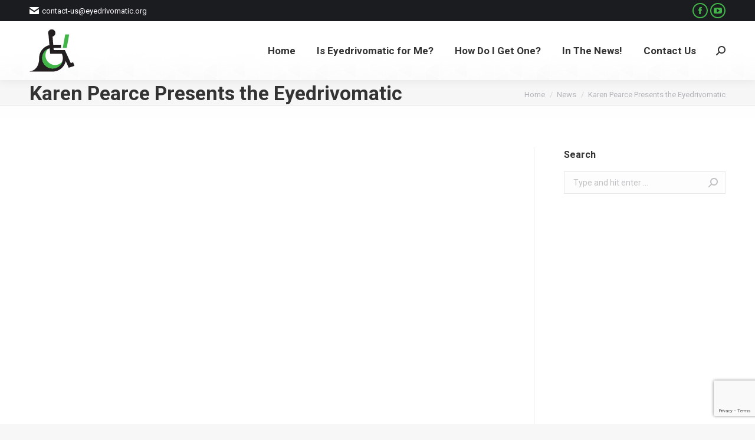

--- FILE ---
content_type: text/html; charset=utf-8
request_url: https://www.google.com/recaptcha/api2/anchor?ar=1&k=6LchpsoZAAAAAHbMMYb4q0vgHlNW27PGoQLj0zNw&co=aHR0cHM6Ly9leWVkcml2b21hdGljLm9yZzo0NDM.&hl=en&v=N67nZn4AqZkNcbeMu4prBgzg&size=invisible&anchor-ms=20000&execute-ms=30000&cb=p95eoknnxeex
body_size: 48810
content:
<!DOCTYPE HTML><html dir="ltr" lang="en"><head><meta http-equiv="Content-Type" content="text/html; charset=UTF-8">
<meta http-equiv="X-UA-Compatible" content="IE=edge">
<title>reCAPTCHA</title>
<style type="text/css">
/* cyrillic-ext */
@font-face {
  font-family: 'Roboto';
  font-style: normal;
  font-weight: 400;
  font-stretch: 100%;
  src: url(//fonts.gstatic.com/s/roboto/v48/KFO7CnqEu92Fr1ME7kSn66aGLdTylUAMa3GUBHMdazTgWw.woff2) format('woff2');
  unicode-range: U+0460-052F, U+1C80-1C8A, U+20B4, U+2DE0-2DFF, U+A640-A69F, U+FE2E-FE2F;
}
/* cyrillic */
@font-face {
  font-family: 'Roboto';
  font-style: normal;
  font-weight: 400;
  font-stretch: 100%;
  src: url(//fonts.gstatic.com/s/roboto/v48/KFO7CnqEu92Fr1ME7kSn66aGLdTylUAMa3iUBHMdazTgWw.woff2) format('woff2');
  unicode-range: U+0301, U+0400-045F, U+0490-0491, U+04B0-04B1, U+2116;
}
/* greek-ext */
@font-face {
  font-family: 'Roboto';
  font-style: normal;
  font-weight: 400;
  font-stretch: 100%;
  src: url(//fonts.gstatic.com/s/roboto/v48/KFO7CnqEu92Fr1ME7kSn66aGLdTylUAMa3CUBHMdazTgWw.woff2) format('woff2');
  unicode-range: U+1F00-1FFF;
}
/* greek */
@font-face {
  font-family: 'Roboto';
  font-style: normal;
  font-weight: 400;
  font-stretch: 100%;
  src: url(//fonts.gstatic.com/s/roboto/v48/KFO7CnqEu92Fr1ME7kSn66aGLdTylUAMa3-UBHMdazTgWw.woff2) format('woff2');
  unicode-range: U+0370-0377, U+037A-037F, U+0384-038A, U+038C, U+038E-03A1, U+03A3-03FF;
}
/* math */
@font-face {
  font-family: 'Roboto';
  font-style: normal;
  font-weight: 400;
  font-stretch: 100%;
  src: url(//fonts.gstatic.com/s/roboto/v48/KFO7CnqEu92Fr1ME7kSn66aGLdTylUAMawCUBHMdazTgWw.woff2) format('woff2');
  unicode-range: U+0302-0303, U+0305, U+0307-0308, U+0310, U+0312, U+0315, U+031A, U+0326-0327, U+032C, U+032F-0330, U+0332-0333, U+0338, U+033A, U+0346, U+034D, U+0391-03A1, U+03A3-03A9, U+03B1-03C9, U+03D1, U+03D5-03D6, U+03F0-03F1, U+03F4-03F5, U+2016-2017, U+2034-2038, U+203C, U+2040, U+2043, U+2047, U+2050, U+2057, U+205F, U+2070-2071, U+2074-208E, U+2090-209C, U+20D0-20DC, U+20E1, U+20E5-20EF, U+2100-2112, U+2114-2115, U+2117-2121, U+2123-214F, U+2190, U+2192, U+2194-21AE, U+21B0-21E5, U+21F1-21F2, U+21F4-2211, U+2213-2214, U+2216-22FF, U+2308-230B, U+2310, U+2319, U+231C-2321, U+2336-237A, U+237C, U+2395, U+239B-23B7, U+23D0, U+23DC-23E1, U+2474-2475, U+25AF, U+25B3, U+25B7, U+25BD, U+25C1, U+25CA, U+25CC, U+25FB, U+266D-266F, U+27C0-27FF, U+2900-2AFF, U+2B0E-2B11, U+2B30-2B4C, U+2BFE, U+3030, U+FF5B, U+FF5D, U+1D400-1D7FF, U+1EE00-1EEFF;
}
/* symbols */
@font-face {
  font-family: 'Roboto';
  font-style: normal;
  font-weight: 400;
  font-stretch: 100%;
  src: url(//fonts.gstatic.com/s/roboto/v48/KFO7CnqEu92Fr1ME7kSn66aGLdTylUAMaxKUBHMdazTgWw.woff2) format('woff2');
  unicode-range: U+0001-000C, U+000E-001F, U+007F-009F, U+20DD-20E0, U+20E2-20E4, U+2150-218F, U+2190, U+2192, U+2194-2199, U+21AF, U+21E6-21F0, U+21F3, U+2218-2219, U+2299, U+22C4-22C6, U+2300-243F, U+2440-244A, U+2460-24FF, U+25A0-27BF, U+2800-28FF, U+2921-2922, U+2981, U+29BF, U+29EB, U+2B00-2BFF, U+4DC0-4DFF, U+FFF9-FFFB, U+10140-1018E, U+10190-1019C, U+101A0, U+101D0-101FD, U+102E0-102FB, U+10E60-10E7E, U+1D2C0-1D2D3, U+1D2E0-1D37F, U+1F000-1F0FF, U+1F100-1F1AD, U+1F1E6-1F1FF, U+1F30D-1F30F, U+1F315, U+1F31C, U+1F31E, U+1F320-1F32C, U+1F336, U+1F378, U+1F37D, U+1F382, U+1F393-1F39F, U+1F3A7-1F3A8, U+1F3AC-1F3AF, U+1F3C2, U+1F3C4-1F3C6, U+1F3CA-1F3CE, U+1F3D4-1F3E0, U+1F3ED, U+1F3F1-1F3F3, U+1F3F5-1F3F7, U+1F408, U+1F415, U+1F41F, U+1F426, U+1F43F, U+1F441-1F442, U+1F444, U+1F446-1F449, U+1F44C-1F44E, U+1F453, U+1F46A, U+1F47D, U+1F4A3, U+1F4B0, U+1F4B3, U+1F4B9, U+1F4BB, U+1F4BF, U+1F4C8-1F4CB, U+1F4D6, U+1F4DA, U+1F4DF, U+1F4E3-1F4E6, U+1F4EA-1F4ED, U+1F4F7, U+1F4F9-1F4FB, U+1F4FD-1F4FE, U+1F503, U+1F507-1F50B, U+1F50D, U+1F512-1F513, U+1F53E-1F54A, U+1F54F-1F5FA, U+1F610, U+1F650-1F67F, U+1F687, U+1F68D, U+1F691, U+1F694, U+1F698, U+1F6AD, U+1F6B2, U+1F6B9-1F6BA, U+1F6BC, U+1F6C6-1F6CF, U+1F6D3-1F6D7, U+1F6E0-1F6EA, U+1F6F0-1F6F3, U+1F6F7-1F6FC, U+1F700-1F7FF, U+1F800-1F80B, U+1F810-1F847, U+1F850-1F859, U+1F860-1F887, U+1F890-1F8AD, U+1F8B0-1F8BB, U+1F8C0-1F8C1, U+1F900-1F90B, U+1F93B, U+1F946, U+1F984, U+1F996, U+1F9E9, U+1FA00-1FA6F, U+1FA70-1FA7C, U+1FA80-1FA89, U+1FA8F-1FAC6, U+1FACE-1FADC, U+1FADF-1FAE9, U+1FAF0-1FAF8, U+1FB00-1FBFF;
}
/* vietnamese */
@font-face {
  font-family: 'Roboto';
  font-style: normal;
  font-weight: 400;
  font-stretch: 100%;
  src: url(//fonts.gstatic.com/s/roboto/v48/KFO7CnqEu92Fr1ME7kSn66aGLdTylUAMa3OUBHMdazTgWw.woff2) format('woff2');
  unicode-range: U+0102-0103, U+0110-0111, U+0128-0129, U+0168-0169, U+01A0-01A1, U+01AF-01B0, U+0300-0301, U+0303-0304, U+0308-0309, U+0323, U+0329, U+1EA0-1EF9, U+20AB;
}
/* latin-ext */
@font-face {
  font-family: 'Roboto';
  font-style: normal;
  font-weight: 400;
  font-stretch: 100%;
  src: url(//fonts.gstatic.com/s/roboto/v48/KFO7CnqEu92Fr1ME7kSn66aGLdTylUAMa3KUBHMdazTgWw.woff2) format('woff2');
  unicode-range: U+0100-02BA, U+02BD-02C5, U+02C7-02CC, U+02CE-02D7, U+02DD-02FF, U+0304, U+0308, U+0329, U+1D00-1DBF, U+1E00-1E9F, U+1EF2-1EFF, U+2020, U+20A0-20AB, U+20AD-20C0, U+2113, U+2C60-2C7F, U+A720-A7FF;
}
/* latin */
@font-face {
  font-family: 'Roboto';
  font-style: normal;
  font-weight: 400;
  font-stretch: 100%;
  src: url(//fonts.gstatic.com/s/roboto/v48/KFO7CnqEu92Fr1ME7kSn66aGLdTylUAMa3yUBHMdazQ.woff2) format('woff2');
  unicode-range: U+0000-00FF, U+0131, U+0152-0153, U+02BB-02BC, U+02C6, U+02DA, U+02DC, U+0304, U+0308, U+0329, U+2000-206F, U+20AC, U+2122, U+2191, U+2193, U+2212, U+2215, U+FEFF, U+FFFD;
}
/* cyrillic-ext */
@font-face {
  font-family: 'Roboto';
  font-style: normal;
  font-weight: 500;
  font-stretch: 100%;
  src: url(//fonts.gstatic.com/s/roboto/v48/KFO7CnqEu92Fr1ME7kSn66aGLdTylUAMa3GUBHMdazTgWw.woff2) format('woff2');
  unicode-range: U+0460-052F, U+1C80-1C8A, U+20B4, U+2DE0-2DFF, U+A640-A69F, U+FE2E-FE2F;
}
/* cyrillic */
@font-face {
  font-family: 'Roboto';
  font-style: normal;
  font-weight: 500;
  font-stretch: 100%;
  src: url(//fonts.gstatic.com/s/roboto/v48/KFO7CnqEu92Fr1ME7kSn66aGLdTylUAMa3iUBHMdazTgWw.woff2) format('woff2');
  unicode-range: U+0301, U+0400-045F, U+0490-0491, U+04B0-04B1, U+2116;
}
/* greek-ext */
@font-face {
  font-family: 'Roboto';
  font-style: normal;
  font-weight: 500;
  font-stretch: 100%;
  src: url(//fonts.gstatic.com/s/roboto/v48/KFO7CnqEu92Fr1ME7kSn66aGLdTylUAMa3CUBHMdazTgWw.woff2) format('woff2');
  unicode-range: U+1F00-1FFF;
}
/* greek */
@font-face {
  font-family: 'Roboto';
  font-style: normal;
  font-weight: 500;
  font-stretch: 100%;
  src: url(//fonts.gstatic.com/s/roboto/v48/KFO7CnqEu92Fr1ME7kSn66aGLdTylUAMa3-UBHMdazTgWw.woff2) format('woff2');
  unicode-range: U+0370-0377, U+037A-037F, U+0384-038A, U+038C, U+038E-03A1, U+03A3-03FF;
}
/* math */
@font-face {
  font-family: 'Roboto';
  font-style: normal;
  font-weight: 500;
  font-stretch: 100%;
  src: url(//fonts.gstatic.com/s/roboto/v48/KFO7CnqEu92Fr1ME7kSn66aGLdTylUAMawCUBHMdazTgWw.woff2) format('woff2');
  unicode-range: U+0302-0303, U+0305, U+0307-0308, U+0310, U+0312, U+0315, U+031A, U+0326-0327, U+032C, U+032F-0330, U+0332-0333, U+0338, U+033A, U+0346, U+034D, U+0391-03A1, U+03A3-03A9, U+03B1-03C9, U+03D1, U+03D5-03D6, U+03F0-03F1, U+03F4-03F5, U+2016-2017, U+2034-2038, U+203C, U+2040, U+2043, U+2047, U+2050, U+2057, U+205F, U+2070-2071, U+2074-208E, U+2090-209C, U+20D0-20DC, U+20E1, U+20E5-20EF, U+2100-2112, U+2114-2115, U+2117-2121, U+2123-214F, U+2190, U+2192, U+2194-21AE, U+21B0-21E5, U+21F1-21F2, U+21F4-2211, U+2213-2214, U+2216-22FF, U+2308-230B, U+2310, U+2319, U+231C-2321, U+2336-237A, U+237C, U+2395, U+239B-23B7, U+23D0, U+23DC-23E1, U+2474-2475, U+25AF, U+25B3, U+25B7, U+25BD, U+25C1, U+25CA, U+25CC, U+25FB, U+266D-266F, U+27C0-27FF, U+2900-2AFF, U+2B0E-2B11, U+2B30-2B4C, U+2BFE, U+3030, U+FF5B, U+FF5D, U+1D400-1D7FF, U+1EE00-1EEFF;
}
/* symbols */
@font-face {
  font-family: 'Roboto';
  font-style: normal;
  font-weight: 500;
  font-stretch: 100%;
  src: url(//fonts.gstatic.com/s/roboto/v48/KFO7CnqEu92Fr1ME7kSn66aGLdTylUAMaxKUBHMdazTgWw.woff2) format('woff2');
  unicode-range: U+0001-000C, U+000E-001F, U+007F-009F, U+20DD-20E0, U+20E2-20E4, U+2150-218F, U+2190, U+2192, U+2194-2199, U+21AF, U+21E6-21F0, U+21F3, U+2218-2219, U+2299, U+22C4-22C6, U+2300-243F, U+2440-244A, U+2460-24FF, U+25A0-27BF, U+2800-28FF, U+2921-2922, U+2981, U+29BF, U+29EB, U+2B00-2BFF, U+4DC0-4DFF, U+FFF9-FFFB, U+10140-1018E, U+10190-1019C, U+101A0, U+101D0-101FD, U+102E0-102FB, U+10E60-10E7E, U+1D2C0-1D2D3, U+1D2E0-1D37F, U+1F000-1F0FF, U+1F100-1F1AD, U+1F1E6-1F1FF, U+1F30D-1F30F, U+1F315, U+1F31C, U+1F31E, U+1F320-1F32C, U+1F336, U+1F378, U+1F37D, U+1F382, U+1F393-1F39F, U+1F3A7-1F3A8, U+1F3AC-1F3AF, U+1F3C2, U+1F3C4-1F3C6, U+1F3CA-1F3CE, U+1F3D4-1F3E0, U+1F3ED, U+1F3F1-1F3F3, U+1F3F5-1F3F7, U+1F408, U+1F415, U+1F41F, U+1F426, U+1F43F, U+1F441-1F442, U+1F444, U+1F446-1F449, U+1F44C-1F44E, U+1F453, U+1F46A, U+1F47D, U+1F4A3, U+1F4B0, U+1F4B3, U+1F4B9, U+1F4BB, U+1F4BF, U+1F4C8-1F4CB, U+1F4D6, U+1F4DA, U+1F4DF, U+1F4E3-1F4E6, U+1F4EA-1F4ED, U+1F4F7, U+1F4F9-1F4FB, U+1F4FD-1F4FE, U+1F503, U+1F507-1F50B, U+1F50D, U+1F512-1F513, U+1F53E-1F54A, U+1F54F-1F5FA, U+1F610, U+1F650-1F67F, U+1F687, U+1F68D, U+1F691, U+1F694, U+1F698, U+1F6AD, U+1F6B2, U+1F6B9-1F6BA, U+1F6BC, U+1F6C6-1F6CF, U+1F6D3-1F6D7, U+1F6E0-1F6EA, U+1F6F0-1F6F3, U+1F6F7-1F6FC, U+1F700-1F7FF, U+1F800-1F80B, U+1F810-1F847, U+1F850-1F859, U+1F860-1F887, U+1F890-1F8AD, U+1F8B0-1F8BB, U+1F8C0-1F8C1, U+1F900-1F90B, U+1F93B, U+1F946, U+1F984, U+1F996, U+1F9E9, U+1FA00-1FA6F, U+1FA70-1FA7C, U+1FA80-1FA89, U+1FA8F-1FAC6, U+1FACE-1FADC, U+1FADF-1FAE9, U+1FAF0-1FAF8, U+1FB00-1FBFF;
}
/* vietnamese */
@font-face {
  font-family: 'Roboto';
  font-style: normal;
  font-weight: 500;
  font-stretch: 100%;
  src: url(//fonts.gstatic.com/s/roboto/v48/KFO7CnqEu92Fr1ME7kSn66aGLdTylUAMa3OUBHMdazTgWw.woff2) format('woff2');
  unicode-range: U+0102-0103, U+0110-0111, U+0128-0129, U+0168-0169, U+01A0-01A1, U+01AF-01B0, U+0300-0301, U+0303-0304, U+0308-0309, U+0323, U+0329, U+1EA0-1EF9, U+20AB;
}
/* latin-ext */
@font-face {
  font-family: 'Roboto';
  font-style: normal;
  font-weight: 500;
  font-stretch: 100%;
  src: url(//fonts.gstatic.com/s/roboto/v48/KFO7CnqEu92Fr1ME7kSn66aGLdTylUAMa3KUBHMdazTgWw.woff2) format('woff2');
  unicode-range: U+0100-02BA, U+02BD-02C5, U+02C7-02CC, U+02CE-02D7, U+02DD-02FF, U+0304, U+0308, U+0329, U+1D00-1DBF, U+1E00-1E9F, U+1EF2-1EFF, U+2020, U+20A0-20AB, U+20AD-20C0, U+2113, U+2C60-2C7F, U+A720-A7FF;
}
/* latin */
@font-face {
  font-family: 'Roboto';
  font-style: normal;
  font-weight: 500;
  font-stretch: 100%;
  src: url(//fonts.gstatic.com/s/roboto/v48/KFO7CnqEu92Fr1ME7kSn66aGLdTylUAMa3yUBHMdazQ.woff2) format('woff2');
  unicode-range: U+0000-00FF, U+0131, U+0152-0153, U+02BB-02BC, U+02C6, U+02DA, U+02DC, U+0304, U+0308, U+0329, U+2000-206F, U+20AC, U+2122, U+2191, U+2193, U+2212, U+2215, U+FEFF, U+FFFD;
}
/* cyrillic-ext */
@font-face {
  font-family: 'Roboto';
  font-style: normal;
  font-weight: 900;
  font-stretch: 100%;
  src: url(//fonts.gstatic.com/s/roboto/v48/KFO7CnqEu92Fr1ME7kSn66aGLdTylUAMa3GUBHMdazTgWw.woff2) format('woff2');
  unicode-range: U+0460-052F, U+1C80-1C8A, U+20B4, U+2DE0-2DFF, U+A640-A69F, U+FE2E-FE2F;
}
/* cyrillic */
@font-face {
  font-family: 'Roboto';
  font-style: normal;
  font-weight: 900;
  font-stretch: 100%;
  src: url(//fonts.gstatic.com/s/roboto/v48/KFO7CnqEu92Fr1ME7kSn66aGLdTylUAMa3iUBHMdazTgWw.woff2) format('woff2');
  unicode-range: U+0301, U+0400-045F, U+0490-0491, U+04B0-04B1, U+2116;
}
/* greek-ext */
@font-face {
  font-family: 'Roboto';
  font-style: normal;
  font-weight: 900;
  font-stretch: 100%;
  src: url(//fonts.gstatic.com/s/roboto/v48/KFO7CnqEu92Fr1ME7kSn66aGLdTylUAMa3CUBHMdazTgWw.woff2) format('woff2');
  unicode-range: U+1F00-1FFF;
}
/* greek */
@font-face {
  font-family: 'Roboto';
  font-style: normal;
  font-weight: 900;
  font-stretch: 100%;
  src: url(//fonts.gstatic.com/s/roboto/v48/KFO7CnqEu92Fr1ME7kSn66aGLdTylUAMa3-UBHMdazTgWw.woff2) format('woff2');
  unicode-range: U+0370-0377, U+037A-037F, U+0384-038A, U+038C, U+038E-03A1, U+03A3-03FF;
}
/* math */
@font-face {
  font-family: 'Roboto';
  font-style: normal;
  font-weight: 900;
  font-stretch: 100%;
  src: url(//fonts.gstatic.com/s/roboto/v48/KFO7CnqEu92Fr1ME7kSn66aGLdTylUAMawCUBHMdazTgWw.woff2) format('woff2');
  unicode-range: U+0302-0303, U+0305, U+0307-0308, U+0310, U+0312, U+0315, U+031A, U+0326-0327, U+032C, U+032F-0330, U+0332-0333, U+0338, U+033A, U+0346, U+034D, U+0391-03A1, U+03A3-03A9, U+03B1-03C9, U+03D1, U+03D5-03D6, U+03F0-03F1, U+03F4-03F5, U+2016-2017, U+2034-2038, U+203C, U+2040, U+2043, U+2047, U+2050, U+2057, U+205F, U+2070-2071, U+2074-208E, U+2090-209C, U+20D0-20DC, U+20E1, U+20E5-20EF, U+2100-2112, U+2114-2115, U+2117-2121, U+2123-214F, U+2190, U+2192, U+2194-21AE, U+21B0-21E5, U+21F1-21F2, U+21F4-2211, U+2213-2214, U+2216-22FF, U+2308-230B, U+2310, U+2319, U+231C-2321, U+2336-237A, U+237C, U+2395, U+239B-23B7, U+23D0, U+23DC-23E1, U+2474-2475, U+25AF, U+25B3, U+25B7, U+25BD, U+25C1, U+25CA, U+25CC, U+25FB, U+266D-266F, U+27C0-27FF, U+2900-2AFF, U+2B0E-2B11, U+2B30-2B4C, U+2BFE, U+3030, U+FF5B, U+FF5D, U+1D400-1D7FF, U+1EE00-1EEFF;
}
/* symbols */
@font-face {
  font-family: 'Roboto';
  font-style: normal;
  font-weight: 900;
  font-stretch: 100%;
  src: url(//fonts.gstatic.com/s/roboto/v48/KFO7CnqEu92Fr1ME7kSn66aGLdTylUAMaxKUBHMdazTgWw.woff2) format('woff2');
  unicode-range: U+0001-000C, U+000E-001F, U+007F-009F, U+20DD-20E0, U+20E2-20E4, U+2150-218F, U+2190, U+2192, U+2194-2199, U+21AF, U+21E6-21F0, U+21F3, U+2218-2219, U+2299, U+22C4-22C6, U+2300-243F, U+2440-244A, U+2460-24FF, U+25A0-27BF, U+2800-28FF, U+2921-2922, U+2981, U+29BF, U+29EB, U+2B00-2BFF, U+4DC0-4DFF, U+FFF9-FFFB, U+10140-1018E, U+10190-1019C, U+101A0, U+101D0-101FD, U+102E0-102FB, U+10E60-10E7E, U+1D2C0-1D2D3, U+1D2E0-1D37F, U+1F000-1F0FF, U+1F100-1F1AD, U+1F1E6-1F1FF, U+1F30D-1F30F, U+1F315, U+1F31C, U+1F31E, U+1F320-1F32C, U+1F336, U+1F378, U+1F37D, U+1F382, U+1F393-1F39F, U+1F3A7-1F3A8, U+1F3AC-1F3AF, U+1F3C2, U+1F3C4-1F3C6, U+1F3CA-1F3CE, U+1F3D4-1F3E0, U+1F3ED, U+1F3F1-1F3F3, U+1F3F5-1F3F7, U+1F408, U+1F415, U+1F41F, U+1F426, U+1F43F, U+1F441-1F442, U+1F444, U+1F446-1F449, U+1F44C-1F44E, U+1F453, U+1F46A, U+1F47D, U+1F4A3, U+1F4B0, U+1F4B3, U+1F4B9, U+1F4BB, U+1F4BF, U+1F4C8-1F4CB, U+1F4D6, U+1F4DA, U+1F4DF, U+1F4E3-1F4E6, U+1F4EA-1F4ED, U+1F4F7, U+1F4F9-1F4FB, U+1F4FD-1F4FE, U+1F503, U+1F507-1F50B, U+1F50D, U+1F512-1F513, U+1F53E-1F54A, U+1F54F-1F5FA, U+1F610, U+1F650-1F67F, U+1F687, U+1F68D, U+1F691, U+1F694, U+1F698, U+1F6AD, U+1F6B2, U+1F6B9-1F6BA, U+1F6BC, U+1F6C6-1F6CF, U+1F6D3-1F6D7, U+1F6E0-1F6EA, U+1F6F0-1F6F3, U+1F6F7-1F6FC, U+1F700-1F7FF, U+1F800-1F80B, U+1F810-1F847, U+1F850-1F859, U+1F860-1F887, U+1F890-1F8AD, U+1F8B0-1F8BB, U+1F8C0-1F8C1, U+1F900-1F90B, U+1F93B, U+1F946, U+1F984, U+1F996, U+1F9E9, U+1FA00-1FA6F, U+1FA70-1FA7C, U+1FA80-1FA89, U+1FA8F-1FAC6, U+1FACE-1FADC, U+1FADF-1FAE9, U+1FAF0-1FAF8, U+1FB00-1FBFF;
}
/* vietnamese */
@font-face {
  font-family: 'Roboto';
  font-style: normal;
  font-weight: 900;
  font-stretch: 100%;
  src: url(//fonts.gstatic.com/s/roboto/v48/KFO7CnqEu92Fr1ME7kSn66aGLdTylUAMa3OUBHMdazTgWw.woff2) format('woff2');
  unicode-range: U+0102-0103, U+0110-0111, U+0128-0129, U+0168-0169, U+01A0-01A1, U+01AF-01B0, U+0300-0301, U+0303-0304, U+0308-0309, U+0323, U+0329, U+1EA0-1EF9, U+20AB;
}
/* latin-ext */
@font-face {
  font-family: 'Roboto';
  font-style: normal;
  font-weight: 900;
  font-stretch: 100%;
  src: url(//fonts.gstatic.com/s/roboto/v48/KFO7CnqEu92Fr1ME7kSn66aGLdTylUAMa3KUBHMdazTgWw.woff2) format('woff2');
  unicode-range: U+0100-02BA, U+02BD-02C5, U+02C7-02CC, U+02CE-02D7, U+02DD-02FF, U+0304, U+0308, U+0329, U+1D00-1DBF, U+1E00-1E9F, U+1EF2-1EFF, U+2020, U+20A0-20AB, U+20AD-20C0, U+2113, U+2C60-2C7F, U+A720-A7FF;
}
/* latin */
@font-face {
  font-family: 'Roboto';
  font-style: normal;
  font-weight: 900;
  font-stretch: 100%;
  src: url(//fonts.gstatic.com/s/roboto/v48/KFO7CnqEu92Fr1ME7kSn66aGLdTylUAMa3yUBHMdazQ.woff2) format('woff2');
  unicode-range: U+0000-00FF, U+0131, U+0152-0153, U+02BB-02BC, U+02C6, U+02DA, U+02DC, U+0304, U+0308, U+0329, U+2000-206F, U+20AC, U+2122, U+2191, U+2193, U+2212, U+2215, U+FEFF, U+FFFD;
}

</style>
<link rel="stylesheet" type="text/css" href="https://www.gstatic.com/recaptcha/releases/N67nZn4AqZkNcbeMu4prBgzg/styles__ltr.css">
<script nonce="VqYywt0ou_UZzXcFLFMqDg" type="text/javascript">window['__recaptcha_api'] = 'https://www.google.com/recaptcha/api2/';</script>
<script type="text/javascript" src="https://www.gstatic.com/recaptcha/releases/N67nZn4AqZkNcbeMu4prBgzg/recaptcha__en.js" nonce="VqYywt0ou_UZzXcFLFMqDg">
      
    </script></head>
<body><div id="rc-anchor-alert" class="rc-anchor-alert"></div>
<input type="hidden" id="recaptcha-token" value="[base64]">
<script type="text/javascript" nonce="VqYywt0ou_UZzXcFLFMqDg">
      recaptcha.anchor.Main.init("[\x22ainput\x22,[\x22bgdata\x22,\x22\x22,\[base64]/[base64]/[base64]/[base64]/[base64]/UltsKytdPUU6KEU8MjA0OD9SW2wrK109RT4+NnwxOTI6KChFJjY0NTEyKT09NTUyOTYmJk0rMTxjLmxlbmd0aCYmKGMuY2hhckNvZGVBdChNKzEpJjY0NTEyKT09NTYzMjA/[base64]/[base64]/[base64]/[base64]/[base64]/[base64]/[base64]\x22,\[base64]\\u003d\\u003d\x22,\x22wpLDrcOgwqvCrsOew6XDp8OoLsKsVmrDvsKiRk05w7nDjxzCssK9BsKwwrpFwoDCjMOyw6YswqTConAZDMOXw4IfLmUhXUABVH4/WsOMw49oTxnDrU3CoxUwImXChMOyw6dzVHhQwqcZSmBRMQVDw5hmw5gHwogawrXCtD/[base64]/DtilCwrVJdCvChld+VX/[base64]/wofDhsKww63DtxtFNyt0CMOPVcK0dsOMV8KeXzBTwoRdw7ojwpBrPUvDmyMcI8KBJ8KNw408wqHDnMKwaEfCg1Esw78JwobClnNSwp1vwr4bLEnDq1hhKH5Sw4jDlcO/PsKzP13DjsODwpZFw67DhMOIH8Knwqx2w5o9I2IswohPGljCoyvCthbDiGzDpB7Dt1Rqw53CtiHDuMOTw6jCoijClcOTcgh+wq1vw4EcwrjDmsO7WhZRwpI4wrhGfsKtW8OpU8OMdXBlX8KNLTvDpcOHQ8KkVyVBwp/Dj8Oxw5vDs8KYDHsMw6UCKBXDplTDqcObPMKkwrDDlQnDj8OXw6VBw68Jwqx4wrpWw6DCqDBnw40seSB0wqfDg8K+w7PChsKxwoDDk8KIw54HSVwyUcKFw4ktcEdHDCRVCmbDiMKiwrUlFMK7w70zd8KUUmDCjRDDv8KrwqXDt3wHw7/CswVmBMKZw7LDiUEtIMORZH3Dh8KTw63Dp8KZD8OJdcO/[base64]/CtcOXAWVJOGkGAsOywph9wqJMABN4wrVDwofCgsOmw7PDsMOwwok3dcKPw4J1w77DpsOYw71xZsKrcBrDoMO+wr9xe8K0w4LCvMO2S8KFw64rw754w7dswpjCnsKJw4U9w6LChFPDu2oLwrfDrGjCthY5C0/CnVfDo8Oaw7rCnFnCpsKJw6zCi1HDhMOXKsOTw5HDi8OxUBRWwrjDjsO9aG7DulFdw5vDmwotwoADMUfDtgFJw5pPIBzDjCHDkFvCm3dVEHQ+P8Olw7NyDMK7IzfDocOtwrvDocO7fMOZT8K8wpTDnQ/DgsOaMUI4w4PCqAjDlMK/[base64]/[base64]/DgW1bw41aI8ONw7ctwq/DpXzChXcac8O4w7RcwpxkesKBwo3DvgTDrlfDr8Kmw6/Dl3hnfhppwoHDkjMDw57CjhHCqXXCmmEywo5mV8K0w6g/wq1Sw5QqPMKMw6nCosK8w61sdmzDsMOcIC8CLsOVU8O9dwfDuMO5dMKWTAYsTMKqWznDgcO6w4DCh8K0HRPDkMOpw6LCmsKoKU4EwoXCnWfCo20Jw7kpJcKDw5U/w6AQVMOPw5bDhQzClVl+wqXCtcOWLDTCj8OxwpUYJMK0OCLDiVTDmMODw6PDnBDCpsOMRk7Dp2XDhx9KTcKGw78pw6wnw64Zwq5RwpZ5T1BkPFxlMcKGw4DDk8KbUX/CkkDDlsOcw7Fywp/CicKNDTnCl39dX8OgPMOKIDrDtzgDOsOtID7CqEnCvXwDwoBoVEnDryFIw5sySAXDmHbCusOLZEnDjnDDh0bDv8OvC34fFmYbwqtZwr02wpY5QVBtw53DsMOqw7vDujZIwrw6wpLCg8Ktw4QUwoDDpcONbCYZwr4TNwZUwoTDl3xsScOUwpLCjGpKRkHCp2JVw7/CsR9tw7zCg8KvYgZfBBvDrjbDjjAfTGwHw7BVwrQcPMO9w4vCp8KzTnMqwqUNAR/CucO3w6wpwpt6w5nCnlbClcOpFzzCuGRBTcO8PAjDjRNAb8K7w4w3bFxaAcOqw7tMI8KJHsOvAnZ+Fk/CvMK/XsKed3nCocKFGSbCl1/Ctgg0wrPDmkUPEcO+wofDjyMHEAkaw4/DgcOMSgo0NcO0EcO2w4HCvVfCpMOlNcKWw7RYw5XCmsOGw6bDvXnDol3DuMOyw6HCrVLCm1zCqMKpwp8xw6d+wrRtWwovwrnDkcKvwo0YwpvDv8K3dMOhwrlNKMOaw5cTP3vDpnYnw70Zw4kdw4RlwrfCmsOffXDCq3/[base64]/CvArDqsKZL8KNwow7wp/Cl8O5wpHDqMOMS8KEw6vDomcdSMKMwofCu8OybwzCjXl6QcO+LDFaw4LCkMKVfk/Dp3EETsO5wrstVH9wXx3DncKiw6lIQ8OtcCPCsCTDnsKlw4Jewr8twprDvnTDrE03wqLCv8KywqBROsK3V8O3MQLCr8KHGG0MwrViOEwbZhDCgMKfwo0eQmp2KcKtwrXCtlvDrcKQw4MvwopjwoTCm8ORBmEUBMO0NgfDvQLDkMOmwrVoPH/Dr8KGRTTCu8KNw7ArwrYuwo0AWWvDisOAacKgc8KxIkNnwojCs15xI0jCvV5RdcKmBRopwpfDt8KwQjXDp8OaKMOZw77ClcOBc8OXwrU+wq3Dl8KhN8Oqw7bCusKRasKTCnLCsh/CtTo/[base64]/[base64]/w4kMDcKlK8OlwqXCm0dBUG4WGMKOwqkcw6dtwqhTw5HDlBvCsMKyw64zwo3Cs0kcw5s4KsOONWXCncKpwo7DgzDChcKpwrrDo1wmwqZIw40VwoRWwrMldcO4WGTDtUbCocOoM3/CucOswp7CocOqSzZSw73DuilmRW3DtUDDp3ALwpxwwpTDvcOuHCtiwr0NbMKmQxLDoVhvecKlwoPDpgXCi8OjwrsrV1TCqHFRPUnCtxgQw5jCnXVWw7fCjcKnbWfCgMOww5fDnBNcJUcXw4kONU/Dm0A2wovDscKfwrjDjTPCssOiMHXCu2DCs29BLCIvw7QNYcOjFcKcw5TDuTLDnnbDm25/cWEXwrs6C8KzwqZvw78RQklwJsOTeFDCvsOuXRkkwpvDg3nClBPDnnbCrxh7YEwEw6Biw4vDrVLCiXfDvMOKwpcwwpvDlEYuJVNDwqPCqCBVKiQ3Bn3DgsKaw4oBwqFmwpsQC8OUKcKnw7gQw5YkQHvDhsKrw5ttw4XCsGkYwrYlX8KWw4HDrMKLZMKjbFXDvcKsw5/DvzxnQGkzw44VFMKSBsK3Wx7Dj8OCw6jDjcOkNsOSBmQOR2dHwoXCtQwSw6/DgUDCgH0dwobCjcOmw6rDkynDrcKsHkMmMsKsw4DDoHpSwofDmMKGwo7DrMK0Px3CoTdMCzVidVHDpS/DjTTDtlwLw7YZwr3DnsK+Gl8owpTDoMOdw5FlV0vCmcOjS8OrSsOrQsKUwp9kO14/wo0Xw6XDghzDpcKHaMKiw57DmMKqw4/[base64]/esKDw7nDu8OOwp1bwovCkiLCncKXwo/CqVQAw57CmsOfwrM1wr59HcO6w6wFP8KEbWk3w5DCksKbw4NhwrdHwqTCrcKCR8OZNMOmRMKmBMKWw6gyNQXDmG/DqcO5wr8ddcOCXcK8PQbDi8KfwrwWw4TCsTTDoVnCp8K7w45/w4VVccONwpvCjcKGL8K/McOswqTDtn0Yw41IXUFnwrUxwqUrwrssFC8+wrHCuAgff8KWwqVHw7zClSvCtRFlV2TDhwHCtsKKwr1Xwq3Ckg/DrcOfwo3ClcKCWnsFwrfCk8OCDMOiw7nDukzCg1XCmMOKw7DCrMKTMkTDqWHCm1vDucKjEsOGWURGcGoWwo3DvwZBw67DusOJYsOzwprDsUpkwrtMc8K9wrEPPS1GWy/CpybCok9yZMONw5tnQcOWw5wtfgTDgm8Xw6TCtMKPOsKlBcKXb8OLwqPCgcKpwr4Rw4NWTcOeLkTDpH5xwrnDjRTDqAEmw7oJOsOZwp9gwovDn8ObwqdRYzQNw7vCiMO+aFTCq8KEWMKLw5Biw5III8OOG8O3DMKdw7gOVsOpChLChiZcYWoUwofDvGQ/w7nCosKUVMOWL8OvworCo8OwC1PCiMOSAmNqw4TDqcOvbsKbDV7Ck8KaZSjDvMOCwqRDw5xcwprDgMKSfHZ3M8OVc1HCpW8hDcKCTzHCrMKRwrphZD3Dn2jCt3zCvRPDtDMmw71Zw4/Ds2HCrRBKMsOkZC0vw5jDsMOvHVzChRDCv8O5w5Y4wo4pw5oESAjCuTbCrMOTw7Niwr8BaWgYw6JBIMOtEMKqQ8OWwqI3w7/DnBc5wpLDs8K+XgLCn8Kqw6F1wrjDicOhVsOvX0LCgwrDnDnCtVjCtB3DpGpjwpxzwq7DhcOLw4wmwo4ZMcOBCSx+w6bCrMOzwqHDj21Qw6U7w6nCgMOdw65AQ3DCtMKtd8Ofw6Iiw6/DlsKWGsKobW5kw6IwG1E7wpvDuGjDvDzCqsKWw650BiXDs8KYBcONwpFfP3TCq8K+EMKNwozCosOUXcKBRj4NUMOPKTwKwrrDv8KNF8OMw4keJcKEOEMjUW9Ywr1wVcK6w7XDjWfChz7DvncFwqLCi8Oyw6/Cv8OERcKIWR8PwrQ8w4YyT8KMw7FDH3Rawrd2PmERasKVwo7CvcKrZsOww5XDrQ3CgkLCvjrCgx5ATcObw5Q7woI0w4wKwrEewqTCvSTDh3l/JQh5TDTDqcKXQMOURFrCpMKrw61vIgFlC8O8wo09HHozwp8POsKswqYSBw7CiGbCs8KDw7R6SsKLNMOcwpzCq8Kgw7k5CsKjSsOsYMOGwqcRX8KQOSQ/UsKUbw/Dr8OEw61ZD8ODECPDkcKlw5/Do8KBwplLcmheKgshwqfCg3h9w5pBZlvCoxjCmcOXLsOewonDrAQcP1zCjHfCl3XDjcKTS8KCw4DCvWPCvCfCpcKKTgEpecOdA8K5a3M6Ch8MwrPCoXNuw4vCksKdwr80w57CocKXw5o7EnM6I8ORw6/DiTt9XMORYTVzLjtFw5gqf8OQwp/[base64]/IG1QRU1EQVQ2a8KdQsKLwogMFsKTFMORXsOwMMOGL8KeMsO+CsKAwrEswp5EasOWw4QeTSc6MmRWBcOHSz9BLEVJwo/[base64]/wptDIcOYcsKCWhpIwoHCnsODCcKGDsKRZcOuSsOeQsOtA3AjJcKHw6Mtw5TChcOIw6RECCXChMOswprCtD9cOxMSwqzDgDhyw4fCqE7Cr8KMw7oHWj7DpsK+YyPDjsOhc3fChyLCnVBNcsK0w4/Du8KjwpBTMsKEYsK/wpMzw5PCg2F7VsOPUsOBQwAzwqbDpnROwq4YCcKQR8OjGFfCqGAEO8OxwoTDqRrCpsORQ8Oya1tuAGAWw4xAJirDp35xw77DumXCgXl6CSHDrAXDmMKXw6wNwobDiMK4McKVQ3lhAsOrw6oLaHfCjsKAZMKVwo/ChFJpIcOLwq80ScK0wqNHQiJ0w6kvw7/DrWtCUcOqw6XDv8O6McKow7JGwoNSwo1Vw5JdKysvwonCisKoCDLChxdZXsOrHMKsOMK6w49SOVjDhcKWw7HCsMO+wrvCiDzCuGjCmxHDoErCvDbCpsOTwpfDgUXCn21LTsKPwqTCkQLCqmHDkV08w7I7w6PDosKyw6nDiyIwecONw6/DucKFf8OPw4PDgsOWw5DCsQ54w6JywqhBw5dfwqPCrBRyw7R/H0LDuMOhFhXDqWLDu8KRMsKIw4tRw7I3JcOMwqfDtMOQTXbDrjgTBnzCkQFmwrlhwpzDjHF8MGbDhxsxIsKPEGRFw5QMGzwhwq7Dh8KVLlBEwo1twp9Qw4oCJcOle8KEw5zCusKrwp/Cg8Ocw7lBwqDCiiNGw7rDqQnCosOUAAnClDXDl8OXF8KxeAUKwpcow6Btel7CpwA7woBWw4YqHFNMK8O4O8OjYsKmPMOLw4lAw4/[base64]/DhVwWw4h+woJsPMOnEj3DvnHDtsOHwppkw4YMJ0/Dv8KmXDPCosOYwqHDj8K4ewZLNcKiwpbDhm4ifms/wq8WXEjDjn3DnwVRfcK9wqNdw7fCuWvDpFrCoSLDrkvCkiLDusK8SMKJfg0dwoovBC1Bw6orw6EDLcOWKEsIR0EhWwghwojCv1LDkArCs8OUw54xwoUrwq/CmcKlwpcvUsKVwoDCuMOvBAPDnUrDn8Ovw6M6wr4Swoc5DHzCu3d4w6YVUh7Cs8OqQ8O3WX3CskgZFsOvwrMcQ1oEGsO9w4jCqCQ0wrvCi8KJw5vDmMOzPVhTc8K4w7/CtMOPTXzCr8O4w7fDhxnCocO+w6LDpMK1woIWKDjCisOFA8KncmHClsKHwoHDlTcOwpvClEkBwoHChTocwr3Cu8KDwpB+w5Ybwo7DscOeX8OPwrbCqRojwo1pwqgnwpPDpMKDw6Ivw6spJsOFJTzDknTDkMOFw4cQw4gZwro4w5hVVwtbK8KVAMKDwr0lK1/CrQXCh8ORaWU0UcKDMX0lwphrw6bCisOswpTCr8O3DMKpVsKJWSvDvMO1dcKQw6rDnsKBXsOUw6bCkXrDnCzDq1/[base64]/[base64]/[base64]/CoRouGcOzcy3Cs38PBMOWw6LClF13wqrCjjtsRUjCr1LDmzNvwrJiDsOAXjN2w4EbDhRZwoTDqk/Ch8Oow4UIJsKACcKCTsKZw5lgJ8KIw57CuMONc8KAw7zDgsOyFlDDhMKNw7klKnHCsjTDozgDEcO6W2s7wp/CljzCisOxN2zCkUZ5w5ITwq3CnsKuw4LCpsK5Q3jCjA/Cg8KNw6nCgMOLPcOWwrksw7bCh8KxdxEubzdNEcKvwpXDmjbDjATDsiMYw5p/wrDChMK5FcOKBQfDr3M3WsOkwqzChVxpSF19wovCiCxRwoRGZVnCowXCvSJYKMK+w4LCnMK/w6wLXwbDtsO+w53DjsOPBMKPT8OxKcOiwpDDlmvDvCLDvMOcEsKMHBrCsiVKEMOUwrkbO8O4w68UOMKzw5Z2wrpKDsOewrXDuMKfdSUyw5zDosKmBHPDsx/[base64]/CvFnCjWtJHMKGJcKMw6QGwo4FwrtsFh/[base64]/w7pLPGTDi0vCv8KzdMK7wrzDv8OFwobDvcOrHB/CuMKZEDLCj8OBwq9bwpbDssOmwoU6YsOdwptAwpsBwq/DtlsMw4JpYMOvwqolBcOAw7vCnMKCw5gzwq3Ds8OKUMK/w7xWwqPDpy4NPsO+w64dw4vCk1bCrk/DkDE0wpVffHfCk1bDnQcTwo/Dh8OMah1Bw7BeCmPCssOHw7/CtDrDjgLDux7CkMOpwoBBw7g3w6bCrmzCvsKLW8KYw5I6aS4Tw4MNw6NWXXsMPsOcw4RfwoHDgS8+w4HDv2DCgwzCk2Fjw5bCq8KBw7PCtCMmwpImw5BFEMOfwoHCicOfw57ClcO+dmUgwoTCu8KQUR/Dj8OGw6EFwr3DvcKww4MVLEnDnMOXYwDChMKXwpZYWhdPw5FjEsOdwoPCvMO8AGYywrhUe8O4wr5ACChbw4tRZ1HCsMKaZgrDgWIqcMO3wr/CqcOiw5vDlsOSw4tJw7rDtsKcwqlKw5TDn8OtwrnCuMOrazMGw53CqcORw4PCmn8JAlpew4HDs8KJP1fDqCTCosOxS37ChsOsbcKWwqnDm8O1w5jCgMK1wr5nwokBwoRQw6TDnlvCk0bDgF/Dn8Kww63DogB6woxDRcKxCsKwHMKwwrPCnsK8UcKQw7N1KVJ1OsKhE8Oyw7APwqBAVcKDwpI9KjVww5hVYsKKwrhtw5PDu1p/eyTDu8O3w7HCi8O9AjbCj8Oowowswqwkw6FWCMODaXV6CMOCL8KAAsOCITrDqWwjw6/CjkY3w6JGwpojw7jCkWQobsO5wrfDqHg1w5zCpGDCvsKyMF3DtsO5K2wmZ1cjKcKjwp7CslLCicOow5HDvFzCg8OOEzbDlSRLwqJ8w6xTw5/Cm8OWwpdXKcKbe0rCuQvCtEvCkEHDrQAXw43DpsKYCScTw6lYR8OzwpEsdsO3XH16c8O1IcO5QMOrwpDCrknChnFtIsOaODrCpMKlw5zDg2x7w7BBEsO/McOvw4DDgRJUw4zDvVZ2w4rCqsO4wozDi8Onwr/CqQPDlzR7w7nCigXCscK+ZV4bw7/Cs8OJHmjDqsKew7E1VBnDinLDo8KawrDCi0wSwr3Cq0HCl8OBw54iwqY1w4nCig0sEMKJw5zDsUB+ScORTcKxeE7DhMKqex/CjsKew7QQwoYVJRXCr8OJwpYMScOKwpsnVMOtSsOfM8OqOBFfw5AdwoRKw53DgjvDtBLCpcOCwpvCtcKaN8KJw6jCi0nDlMOBesODeWcOOCAyAcKZw5jCogE6w7/[base64]/wrFnNsK+P8OhwrN3a8KYGWsAw6XCgS3DssKmwrcmMcKEDiR+wqY4wrgALwzCoyYSw7pkwpZnw6TDvGjDolVuw6/Dpj9gFi3CgVlkworCoBXDr23CuMOyZWsCw4nCiDnDjR/Cv8KXw7fCjMK9wqlGwrFnNm3DgFhlw5zCgsKjEcKqwqrDmsKJw6EKJ8OkPMKnwo9Uw6MNbTURdC/[base64]/wpZRJC3DmHTDoTYmUwgOw59/[base64]/Dm3Dn8KSX8K8wq7DvkrCncKnw6wqeF5/[base64]/CucO4PF17wrdyAkTDmMK1K8Kpw6l6wotDw6PCjcKaw5tSwovCiMOCw6rCrUZ5SCjChMKUwrPDrGdgw5gowrbCl1hiwpjCvkvDl8KUw658w4jCrsOvwrg/[base64]/[base64]/Ck1PCtMKHwok4fVLDlcO+wrzDuMKWwpJLw5LDsA0pXkbCmBvCv2B6YmXDuzcCwoPChgohNcOeK01mecKZwp3DoMOQw47Dm2l1b8K/FsKqE8OHw5gJAcKfH8KfworDtF3CtcO4wpRFwoXCiQUCFFzCsMOMwotQQ2QHw7xaw7VhYsOGw57Ck04Kw74EGg3DtcKGw5hOw4bDusK/bsK6SQpENylQfsOVwp3Cq8KqRThAw6sCw5zDgMO8w5ILw5jDlTwGw6HCqiLCiUfCrsO/wqEGwp/DisOawrk4w5TDl8OUw5fDn8OSY8OTM0LDmVI3wovCi8OFw5JqwpzDnsK4wqErQmPDhMOIw7gawrBPworCsBVkw4gHwpzDuWpvwoVKFgLCq8OOw4NRN1cNwqvCqsKkFVVnaMKFw5ABw59MbgdAacOVwpoUPk49cjEEw6BRXMOawr9Vwpwyw4TCk8KGw5pzDcKsS1/DvsOOw6fClsKew5RdAMOBUMOOw5zCjx5uHMK8w7HDqcOfw4cMwpPDghgVZMKEQE8USMKdw4IIPMOzWMOPDFHCuHBRPsK4UjPCgMO1CHPCnMKdw7jDkcKnGsOEwq/Dv0fCncO2w7zDjT3DihbCkcOZDcKew7c5bD8Kw5ciCUpHw7HCn8OIwofDi8Odwp7CnsKfw75NPcOxw6fCmMKmw6g3EHDDvWQXVVtkw7hvw5tDw7LDrmXDkWFGMjDDh8KecmHCjDXDicKVEBnCpcKPw6rCpcO4DURzfm95OsORw64VAFnCrEpRw6/DqBZUwo0NwrLDq8OcB8OKw4jDucKBAm/DgMOJL8KTwrdOwrLDhMKsO1jDgyc+w7DDhWwhS8KnV2VAw4nDkcOUw4/DkMKOIHbCoSEHLsO4S8KacMODw5BMPTPDosOww6HDoMOqwrHDjMKBw6FeL8O/wr3Dg8OeJRLCu8KwIsOhw6gqw4TCtMKQwqYkAsObR8O6wpkGwqjDv8O6ZE7CocKYw6TDvSgYwpksHMKEwrJZAGzDhMKERV8DwpHDggRawr/[base64]/wrbCvMOJPV1Fw6Q2acOUJ8Oqw6jColkbAcKRwr0wEgYlV8O7w4zCszTDrsOEw43DgsKLw53Cm8KjFcK7TwkRWmjCrcKjwrsjbsKdw6rCiz7CksOYw7TDk8KUwqjDr8Ogw6/Cs8Kow5Ilwokpw6jCisOedCfDgMK+cm0nw71MXiE9w7fCnFnCkG7ClMKgw4U1GWDDtXw1w47CkHrCp8KNS8KuIcKyVyHDmsObSUbCmkkTcMOuW8Kkw4Niw6cFE3J/wqs9w4Iva8OCC8K7wq9zCcO/w6PCpcK+PSV1w4xJw4HDiAN3w47DscKAHx/DucKAw5wQOcOxDsKXwpzDkcOOLMOjZwBzwroYLsOXfsKew5jDvSJ/w4JPNjkDwoPDoMKXMsOVwrcqw7jDkcORwq/ChQNcEcKiZMORIAPDgnbCscKKwoLDrsKkwpbDuMOIHXxgwo55DgRyQcO7VCnCnsOdc8KASsOBw5DCsXHCgyg1wod2w6pfwr/[base64]/w4ojwrTDj8Okwq4JFjvDvBTDhTgww7EPVTjCmBLChcKTw7ZSPkAhw63Cu8KGw63CjsK6TSEWw6dWwpl5GGJmR8KKC0XDjcO2wqzCoMKswrjCkcOCworDph3CqMOALDfCiyQfO2NnwqHClsKGHMKfW8K3Iz7Cs8Kpw7MqG8KQHkZkC8KPT8KlRh/[base64]/[base64]/DgsOiYiBiVwclw6FnwrHDm8OewqI+w4jCkAQEw7DCvcOSwqLClMOBw7rCs8O3IMKfMsKmWHgDUsOaM8KdDcKjwqYOwq96bxwlacK4w4UwdsOgw6/DvsOPw4gAPDHCoMOQDsOwwrvDgEzDsg8iw40SwrtowogfKMO5Q8K6w5EHQWbCtkHCpG/[base64]/[base64]/[base64]/C8OBWjQEw4AGw4vCj1zDj8Kcw50qwpjDpMKLDcOmAcKUaQ17wohuAAnDv8KaBGtvw7bCt8KFesOrfCnCqW7CmWQhd8KEdsO3Z8OmAcO6XMOvA8O3w7jCsg/[base64]/Dp8KTwpIgwqPCiMKew4tbw7J0wpfCi8OWwp7Co2HDkSrChMKleGXCqMOeOsOywpbDoU3Di8K+w6RrXcKaw78JLcOPW8KlwqgmcMKXw7XDhsKtBgjCuSzDj3I9w7Y+SQg9CUHDriDCpMOQPHxEw7Ufw44pw5/DtMKSw68oPsKVw5xXwrJBwp/CkxHCvEvCk8K9w6DDvXfCucOBw5TCgxPCmcO3EsK7bFzCsS3Dl0DDpcONNmpCwpvDr8Otw5V5VCtmwofDrl/[base64]/ClMKbYcKxQsK7SCDCisO0SMK+X2dWRGnDncKRfsKLwpJoPVFnw4UPcsO9w6LDp8OGHMKfwrR3NFbDoGLDhEp3MMKmcsKPw5vDhTXDm8KBEcOdH2LChMOcGmkMPGPCoQ7ClMKqw4XDpS7DhWRMw5wwXTojAVI5LcKVwo7DtR/ChifDj8KFw6IYwpMswpsMe8O4MsOCw7Y8XjsUPwzDmGhBecOxwoxHwrrCiMOmV8KgwqjCoMOSwoHCvMOKIMK/woZ7fsOgwqPCjsOAwrDDqsOnw58iBcKZLcOSw4LDvcKBw7VwwpLDhsKrFT8KJjVlw4JwS3wzw7Y0w7cLG0PCnMK3w49dwo5cGR/CncOaEgHCgh1awr3Cv8KhbwHCuT4owo3Dl8K/wobDtMKMwogqwqRsHEYheMO2w7vDiD/[base64]/CQcIFD1pXUzCq8OHGCVTOw/DuUDDmUbDsMONJQBVOlR0fMKRwrrCmgZcOxkBw4vCvsOiHMOTw5UiV8OINXASP3TCgsKuDTXCjQpWSsKmw6DCsMKsE8KZDcOmBzjDgcOTwrHDmybDkURhe8KiwqHDqsKPw7Bfw58hw5vCgEnDkTdqHcOtwobCkcOXFxV6VMKvw6dOw7fDqXnCvMKAUnRPwol4woY/VcKYHBwLWMOoUcOtw5fCnhp2wplfwqfChUohwowHw43DqsK9ZcKtw5fDszFqw4oWLhYdwrbDl8Kbw53CicKVTQ7CuTnCk8KsOxscMSfDusONCcOwaj5gEAUyMF3DtsOMFmIEA1Rxw7jDrSHDpsKSw5dlw7jCsWoRwp83w5NYd3HDpcOhIsO4wo/CpMKZa8OOW8OrdDt2PSFHMDBbwp7ChGzCnXItNkvDmMKpO3nDn8KsTk7Dny8MScKVSCXDm8KjwqTDtV43QsKQecODwqkKwo/CiMOzYXsQw6nCs8OwwoUObnTCj8Kqwo0Qw6HCiMKKBsOWcBJuworCg8KIw7FewpDCvFXDuxBURcK0woBiF2YiQ8ORdMOYw5TDj8Klw6vCucK1w5R3w4bCmMOaCcKeBsOFUEHCssOrwpgfwotQwpRAWwPCvWrCoQpOYsOyH1nDrsKyBcKhGmjDhcOLMcOdeH/CvcOAVUTCrwrDsMOtScK6JTHDhcK6akY4S159dMOJORs0w6VvWMKkw4NKw5HCm00UwrLCkcOSw5HDmcKdCcKuVycaHkwyawvCosOlE2l9IMKdfHTCgMKTw7bDqEUfw4fCtcO2YAknwrASEcOPeMKXbizCnMOewoYwCQPDocOoMMKiw7U+wojDojvCkDHDsA1/w5EcwqjDlMOdwp4yCnHDisOgwqTDuVZTw5nDv8KNJcK8w5rDqDjDicOhwozCj8KWwqPCicOwwonDi3/DvsOaw41IZBJhwr/Ct8OKw6HDiy0yOXfCh3xdB8KREcOiwpLDuMKPwqNJwodRFMO8VwzCjyjDqlTClcORG8OZw719EsOATMO9w7rCmsK5EMOyHsO1wqvCi0xrPcKeaW/Cvm7DrSfChmwIwolSIl/DucKOwqDDs8KvLsKuPcK9QcKpRcKgPFlhw5IJVXF6wrHCisOKcCPDscK4VcOjwqM1w6YcAMOww6vDkcKHIMKURR7CicOIJlRGFBHCn3xPw4AAwoXCtcKFQsKldMKzwoxYwqEwWlBKFynDoMOlw4fDgcKiQR90CsOSKzkPw4dvJnV/H8OOQsOLfV3CgxbCsQJ+wpvCuW3DsyLCvT53w4FgTjMWUsKSUcKsagpROx9/GMO6wqrDux7DosOvw4jDu17CqcKIwpcSRVrCjcKlLMKJK3A1w7lbwojChsKiwqHCqsKtw71ZD8Oew6FMKsOuI2c4SkTCrCjCkwDCsMOYwpTDsMKfw5LCk14Rb8KvbRjDh8KQwpFPZnbDt1PDml3DmMONw5DCtsOOw7B8PFLCsy7Du2NfFMKrwo/[base64]/c8OhcwfDqFFgw4lUw77CscOAworDp8KAf8K6w4Bvw6MCwqrCscKDOmpoGyp1wrctwo0bworDusKawojCl13DqGbDl8OKKy/[base64]/[base64]/Ckxk7bV3CocKNwokaw4RaeMOxYxTCi8OPw6/DnMOsQ2XDtcO1wp1bwoxQEEIuP8ObYABNwqrCocOlQg9rZCV8XsKmcMOPQxfCujBsBsKaJMK4d1M9wr/DpsKHQcKHw4t7eR3DgEVYSXzDisOtwqTDmBPClSbDl2HCqMKuEx9ADcORRwoywrYzwqHDosOrIcOFacO5fwENwrPCs3FVJsKcw53Dh8KfO8KUw5XDgsO7bFs7C8KGN8Odwq/ChlTDgcKZTWjCvsOKez/Dm8O7Gm0owrh9w7grwpjCvw/Dl8OSw7oaQ8OjP8O4IcKXe8OTTMKAVcK8FMKYwqRDwpQWwqxDwptgQ8OIZkPCoMK0UgQATSc0CsOhWcKIJsOywppGYTfDp0TCtFjChcObw5R0TTjDmcK4wqLCsMOTwr3Ci8O/w4FxZsOMNz8YwrfCqsKxTAfCuwJbY8KZelvDoMOVw5VjKcKEw758w5LDosKqNU0UwpvDoMKBP2wPw7jDsgrDlGrDp8OwMMOJGHQIw4PDq33DpiDDoCFmwrdSK8KGwqvDsTl7woFFwqQ4Q8OKwrouJi7DoyPDu8KWwotUBsKAw5MHw41lwrhEwrN4w6IUwprCtMOKDX/[base64]/Do8ONSsO2wpzCj07Dj2Yiw4bDigtRwrHDosK2wp3Cr8KSX8OjwrDCr2bCjnLCoEF0w5nDkF7Cv8K+BGIkZsO0w5/Dvgg+PCfDt8OLPsK5wq/DtATDv8ObNcO1J0xsTMO/dcOZYm0YXcOKIMKyw47CnsKlw4/[base64]/DjiQJT8OkJsKCw7zDusOfYmVAwpfDnCrDiwDCvy9YO2MiOBjDoMOpHVVQw5fCvm/DmDrCrsK3w5nDp8OxXGjCsT3CmiYxFnbCo0fDhBbCpMOzJhDDpMKZw7fDuHtFwpFsw6vCtDjCsMKgPsOYw7vDksO/w77Cnyt6w77DjV5Vw6DCgsKDw5fCmlwxwo3CoXTDvsK9KcKOw4LCtRRDw7twVmTDhMKbwoo4w6R7fzchw6jCjR0iwo5QwqHCtFc5HEs+w5URw4rCmHUJwqoLw5fDqAvDvsOGT8Krw4PDlsK+I8OUw4k1HsK4wqA/[base64]/wqd3a8ONWSVPeMKWb8KbQRZLKFnCvXLDjMKIw4PCky9UwpcbSHwnw5MWwqxxwp3Ch2DCnGZGw4cIfm/CncK1w6rCn8OmL3FbYcKNRlY8w4NKQcKNYcOfVcKKwpB1w7/Dv8KDw6Vdw4JTYsKlw5PCplnCtBBqw5XClcOoH8Oow7k3U2XCjh3CtcOPHMOrFcKqMQHDoXs4H8K4w6TCt8OqwrZtw6/CvsK0CsOuPG9BWMKiPQZAaFzCkcKyw7QqwprDtiLDk8KOU8O3woIAfsKkwpfCicKcX3XCiEDCrcKldsOxw4rCph/CmnERKsOVdMOJwqfCu2PDqsKZw5zDvcKSwr8PWwvCssOLNFcIUcK5wosJw7Afwq/[base64]/Ck8OAw7DCusKPwqVRJTUTwrLDnBbDpcKJIV9SScOjVCRLw67DpcOPw5nDlWsAwpAlw7xLwpjDv8KCDU42w4fDiMO4WsOBw6NFPTLChcOJESM7w5x4TMKTwpzDnX/CrmbClcOgMRLDr8OZw4vCq8OkTkLCqMOLw5MgbkPCocKQwphQwr7Cimlua0/DnjXDo8KPdALCj8K8BndBFsOvBcKWI8OkwqsIw7XCmSt8PcKFAMOSIMKIA8OXAhPCgnDCilHDtcKfJsOcGcK2w7lhb8KXWMO3wrd8wrM4AgoeYcOabCvCiMK7wrLDo8KTw67CosOGN8KaXMO9cMOXZMKdwqVywqfCvjXCnXZxYlXCrsKpYU/DhREEXUDDg24ewrgvCcKiW0nCojFvwqQYwrDCsAfDmcK8w75ww5d3w601eS3DqMOTwoNCexxdwoXCtm/CjsOJFcOBY8OUwo3ClkpSIy8+XDvCogXDkgDDjmbDvHQdZw8ZRMKPGSHCqkfCiEvDkMKzw5rDjMOdKsK8wrI4H8OaOsO1w47Cn3rCpxlEMMKkw6YADl18WSQiOsOHXEjDjcOPw5Ufw6FTwrZjGSjDoRvCosK6wo/[base64]/[base64]/acKyFgs3UQobwqbDgMOyEsOtwr10eFfCj0fChsKnYF0Hw5gzX8OyLybCtMKSTxkcw5PDpcOHfX0vacOowpRKOlR0OcOlOQ3DuGXCjy94YxzCvzQjw4RTwqo4LT4/ZkrDkMOSwopLZMOEfh1VBMKpfyZvwrsIwoXDoHdafErDoBvDjcKhJMKswp/CjHlxe8OgwrhJfMKtICXDvVxWJHQuJ1jCosOjw7rDt8KIwr7CucOUH8K8X0k/w6LDhDZDwo08HMK5W3XDnsOqwoHDm8KBw5fDmMOdccKOBcOBwpvCky3CicOFw71SYBdLwqLDp8KXV8OXYsKFB8KKwqhmGUcbRl5JTEDCoyLDh0rDu8KzwrLCjFnChsOVR8KNcsOzLj4GwroPLVoFwpIawqzCjsO+woBOSlnDscOowpXCjWfDqsOqwqpvPMO/wpkyHMOBZifCngpbwo1eSEbDoxnClxvCqcOoP8KDAFHDocOgw6/DsXBWw5rCscO9woDDvMObB8K3K3l1DsOhw4heADrCmQbClhjDkcO3D1EawqFNXD08XcK8w5TCmsKvclLCrXErGSNdCnnCnwgrAzjDrk/DhxplQVrCtMOdwqTDjcKIwoDCk2QWw7XCvsKJwpgwLsOrV8Kbw7k6w4t0w43DosOgwo5jKwVBQMKTVwASw4F5woBMcyZKbSHCtWvChsK/wrx/GwcSwpjCiMOjw4Qsw5/CtMOCwpISQ8OJR0nDtQsPS3fDh2zDnsOAwqMBw6VYDAFQwrPDjDJ0X1p7Y8OQw4fDiRvDncOOBMOhMhloSmHChl7CncORw77ChW/[base64]/Do8Kcc8O6BMOKwpjCssKxFcOgw6XCvEnDiMOwasOxIA3DpA47wqE1w4ZnFsK7w73CmxYKw5ZhGzREwqPCuFTDhMKJfsOlw47DiQQTDX7DjzMWXG7Dhwghw7AJMMKdwqVaMcKYwow3wpkGN8KCEcKTw5/DsMKrwoQtfCjDlwTCmTZ/[base64]/w7TDtsOQTE9EwonDmsK3bcKsw6TDl11fe0XDoMOuf8KvwpLDoRbCjsOxwrjCqcKTGn56QMKkwr0Qw5/CsMKIwqnCph7DvMKrwrAJVcOQwrdLP8KYwpJ/CsKjAcKOw7JAJcK5AMOnwpTCh1Ehw7Rcwqk2wqkPPMOGw5Fvw4Y3w6UDwpvCvsOUwoV+M3XDo8K/w4wHbsKOw4kewr58w63Dq2zDnmpvworDrMOqw6B7w7IcKsODVMK5w6jCvTnCgEfDpGrDrsK2eMOfasKcacKKGMKfwo5vw7HDusKaw47Cp8KHwoPDrMOgET8Fw5kjL8KqKjXCicK2XgrDozkQC8KKO8KSKcO4w61Qwp84w4x7wqFwBVwOUAPCumYwwobDj8K/WgjDmAbDgMO0woh/[base64]/ZcOfwqzCtxldRcKHG8OowplCw6lVw71Nw6XDq0BfwqpsNGVlAsOCX8Oxwo7Dgm8JVMOgPXpYOX0JHxkIw6vCp8K0w65fw6hOaCwQScO1w5Blw64ZwqPCuAJqw5fCqWMowrPCmzRsPA4xKQd0eCJpw78vdMKHQcKpLg/Dol3Dg8KNw5ASahnDgl5DwpPDvMKUwoTDl8KWw4XDu8Oxw50Dw5XCgQbCmsKOaMKZwoNKw4ZYwrhIJsKdFm3Dqxcpw4rDtMOrFlvCgzkfwo0xO8Kkw5vDjHbCvsKEYQjDuMK2e1/[base64]/Cu8OfU3EwHHXDmMO5YcKBOGo9Qj4Nw7pSwqt0d8Ohw4MaSzNgI8O8YsOKw6/Dhi/Cj8KXwpnCiwXDtxXDncKRDsOWwr5RRsKuRsK2LTbDp8OIwrnCulhzwpvDosK/AgTCqMKwwqTCpSnDpMO3R00WwpAaDMOEw5IJw7vDl2XDnSMNJMOqw4B9FcKVTXDDshgcw6HChsOtA8KAw7DCv2rDvcKsASzCvHrCrsOXOsKdecOnwqTCvMKhC8OLw7TCnsK/w5/CkR3DvMOkElRwbUjDt1BjwrE9wrsZw6HChVZVAsK0e8OPLcOywqYkXsOLwrnCp8KufBvDr8Kow7Y6ccKCKGJzw5N/P8OtYC4xbAU1w6spWCdoS8OUYcOKR8OgwpTDhMO2w7Y7w582dMOkwrJnSAkXwpnDjiglGsOsWBwPwr/Dv8KXw6Jmw6bCn8KtYMOYwrTDpRzCksK9BcOVwrPDoETCqCnCo8OPwqo7wqzDlmLCj8OwDMOsOkTDtcOaJcKYFsOlwo8Sw4Uxw6pdfzzCuEPChy3CtMOhD1xtEx/Csk0EwpYifC7Cr8KgJChMNsO2w4xrw7PCiW/CssKawq9XwobDj8O/wrZ8E8OVwqpDw6zDn8OSL1HCtR7DkcOzwpVETwnCo8OBNADCn8OhccKbfgVMdcOkwqLDn8KrO3HCi8OFwrEES0fDisOJNyvClMKVTwHDs8K3wpdzwpXDgh3CijB9w48tNMO9wqFDw4F/LMOxXUcPdkcfYcOEREoDdsOIw6kWSW7DvkHDpFYNem8Fw4XCq8O7VMKfw6E9BcKPwrh1c1LCkxXDozVew6trw7PCrAzCp8Otw63DhCHCi0vCrGkjCcOFScKVwpAMXnHDj8KOM8Kzwp3CiAkPw4zDjsKUbCh8wqkqVsKyw7p2w5DDoz/DunbDmXrDmAUmwoBfCj/CkkfDmsKZw5JTWhLDgcKfZgIbwrTDkMKVw4HDngZVS8Kqw7pKw7Q/EcOUDMO7VsKswoAxZcODJsKGVsOmw4TCqMKxRzMiUTp5DiMnw6ZAw6/Ch8KlfcO9E1XDncKWb14HacODGMO4w5HCr8KWTjVjw4fClifDnEvCgMOvwoTDkTFcw6hnAWLChCTDqcKRwr9nAgcKAhvDvHfCoi3ChsKodMKDwq/CjyMAw4LCkcOBZcOIEMOowqhNFsOoMW0tCsOwwqQcNztvKsOVw71sSnwNw5LCpU8Ew7TCqcKIKMKEFmbDnThgQVrDpkAFX8OqUMKCAMOYwpXDgsK4JQgfe8KSIyzCk8K3w4F6ZGhHVsOEOlR8wpjCrsOYGMKEAcOSw7XDr8OebMOJQ8KywrXCiMORw64Ww7vCpVM/SD1TcsK4b8K7bVbDoMOlw48GHR0Rw77CrcKDWsKUCE/CtMOBKX8twq09RsOeHcKAwoxyw4N6NcKew4RrwphiwqHCgcOSfTwfJMKuZTfCpyLCn8OPw5UYwqQYwpM/[base64]/DlynCrSrDncOud2V/[base64]/[base64]/CtAF0XQVnw6jDrlVyw7EOGcKKAMO0Wysqw7PDusONDSopQ1vCrMOaTFbClcOpdzRIQgMiwoZ0K1vDjsKSb8KQwoJmwqXDmMKvWk3Cp3kidykPIcKlw6LDiWTCkcKSw5piexZdw4V2XcKJSMO/w5Y9XFoHMMKewqsrB25NIEvDmzvDpcKTFcOpw4Maw5hHTsOsw59sdMONwp4ERwPDvcKMAcOGw6XDtsKfw7HCiGzCqcOBwo5HXMOHeMKNPxvChQzDhMKHCk/Di8KcFMKvG1rDosOpIQUfwpfDl8KdCsO7JWTCmgPDj8K4wrLDo0MfW0I7wpEgw74ow7TCm3XDuMKMwpvDnx4QI0QJw5UqWAs0WAvCmcOzFMKMIxttA2XDisKdKwTDu8OORh3Dv8OwGMKqwoUxwqVZWAnCvcORw6HCkMOGwrrDqsK/w6vDh8O7wq/[base64]/CrDHDkMKrwrNuwpfCvWzCtltHNMOew7zCmMOQQA/CkMOcwospw5bCkg3CosObdsORwqXDksK7wp0wEsOMIMOvw7fDogrClcO8wq/CuHPDnjQudMOnWMOOUsK+w40JwrDDsjAQK8Opw4PCl0whDMOXwq/DpcOdFMK4w4DDn8OKw7x2eWxNwpQIBsK0w4XDvUMVwrvDiUPCsB3DuMK/w5ARc8OpwpxPLDN8w4LDr1VWUG8yTsKKWsO/[base64]/Cu8Kaw6jDpmkgFWXClcOqwqd5GmhBZMOJw6zCvcONF3kSwrDCrMOEwrzCtcKvwp8uBsO1bsOzw50Sw7TDvWJzQxJuBMK6S37CtcOda1RwwqnCsMK/[base64]/CMO9wpUAw7DDvhsaesKOJy1SWMKFwo3DtAVBwp1TDUTDoCTClSLCjXfDmsK7LsKhw78ZF2Nvw45Zwqt/woZVFUzDvcODHQnDszQbDMKzw5bDpgl1EFnDoQrCu8OcwpArwoIgBRR5IMKFw4RGw4hww61QbVVEQsK2wplLw67DisOjJMOXeQFyd8O1OhBcbTzDrcOXPMKPNcK2VcKiw4zDhcOQw6Y+w507w73Ck2tcQk5XwrDDqcKMwoJlw6wrd1omw5bDtUfDkMO/Yk7DncOYw63Cux7Cuyo\\u003d\x22],null,[\x22conf\x22,null,\x226LchpsoZAAAAAHbMMYb4q0vgHlNW27PGoQLj0zNw\x22,0,null,null,null,1,[21,125,63,73,95,87,41,43,42,83,102,105,109,121],[7059694,160],0,null,null,null,null,0,null,0,null,700,1,null,0,\[base64]/76lBhmnigkZhAoZnOKMAhmv8xEZ\x22,0,0,null,null,1,null,0,0,null,null,null,0],\x22https://eyedrivomatic.org:443\x22,null,[3,1,1],null,null,null,1,3600,[\x22https://www.google.com/intl/en/policies/privacy/\x22,\x22https://www.google.com/intl/en/policies/terms/\x22],\x221nb4VCcG/4kr/FfhJW/GTIdzYNeFyDRKz4faVk5SSvs\\u003d\x22,1,0,null,1,1769617014048,0,0,[138,107],null,[247],\x22RC-P5BJ5QcDvhmbQg\x22,null,null,null,null,null,\x220dAFcWeA69ALxpu-Dr88F4u4OccdvtfvmkRoRJ1EQXXDMIYbOEbtI705hIPB18u_g-a3SumeQOgm4AuJMpwC2iafYbWRZM2HLXbA\x22,1769699813954]");
    </script></body></html>